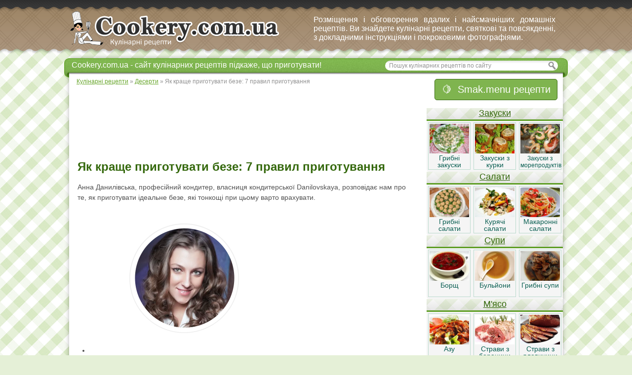

--- FILE ---
content_type: text/html; charset=utf-8
request_url: https://cookery.com.ua/deserty/10115-yak-krashhe-prigotuvati-beze-7-pravil-prigotuvannya.html
body_size: 11800
content:
<!DOCTYPE html>
<html>
<head>
<meta charset="utf-8">
<title>Як краще приготувати безе: 7 правил приготування - кулінарний покроковий рецепт з фото на Cookery.com.ua</title>
<meta name="description" content="У безе дві складові - білки і цукор. Але це не означає, що приготувати десерт просто. Існує чимало секретів, про які сьогодні піде мова.">
<meta name="keywords" content="Випікання, Солоденького, Випічка, Французька кухня, Секрети кулінарії, 45 хвилин, Прийшли гості, Кулінарні рецепти, Поради, Десерт">
<meta property="og:site_name" content="Кулінарія - кулінарні рецепти з фото та покроковим приготуванням">
<meta property="og:type" content="article">
<meta property="og:title" content="Як краще приготувати безе: 7 правил приготування">
<meta property="og:url" content="https://cookery.com.ua/deserty/10115-yak-krashhe-prigotuvati-beze-7-pravil-prigotuvannya.html">
<meta property="og:image" content="https://cdn.cookery.com.ua/uploads/images/100/2381/23810.jpg">
<meta property="og:description" content="Як краще приготувати безе: 7 правил приготування Анна Данилівська, професійний кондитер, власниця кондитерської Danilovskaya, розповідає нам про те, як приготувати ідеальне безе, які тонкощі при цьому варто врахувати.Як багато солодких варіацій в одному слові &quot;безе&quot;, яке походить від">

<link rel="alternate" type="application/rss+xml" title="Кулінарія - кулінарні рецепти з фото та покроковим приготуванням" href="https://cookery.com.ua/rss.xml">
<link href="/engine/editor/css/default.css?v=db484" rel="stylesheet" type="text/css">
<script src="/engine/classes/js/jquery.js?v=db484"></script>
<script src="/engine/classes/js/jqueryui.js?v=db484" defer></script>
<script src="/engine/classes/js/dle_js.js?v=db484" defer></script>
<script src="/engine/classes/masha/masha.js?v=db484" defer></script>
<link rel="icon" href="/templates/Cooker/images/favicon.ico" type="image/x-icon"> 
<link rel="shortcut icon" href="/templates/Cooker/images/favicon.ico" type="image/x-icon">
<link media="screen" href="/templates/Cooker/css/engine.css" type="text/css" rel="stylesheet" />
<link media="screen" href="/templates/Cooker/css/style.css" type="text/css" rel="stylesheet" />


<!--admixer-long-page-load-off-->
<!--<script type='text/javascript'>
                (function() {
                var w = window,
                        d = document,
                        protocol =/https/i.test(w.location.protocol) ? 'https:' : 'http:',
                        aml = typeof admixerML !== 'undefined' ? admixerML : { };
                aml.fn = aml.fn || [];
                aml.invPath = aml.invPath || (protocol + '//inv-nets.admixer.net/');
                aml.cdnPath = aml.cdnPath || (protocol + '//cdn.admixer.net/');
                if (!w.admixerML)
                {
                    var lodash = document.createElement('script');
                    lodash.id = 'amlScript';
                    lodash.async = true;
                    lodash.type = 'text/javascript';
                    lodash.src = aml.cdnPath + 'scripts3/loader2.js';
                    var node = d.getElementsByTagName('script')[0];
                    node.parentNode.insertBefore(lodash, node);
                    w.admixerML = aml;
                }
            })();
            </script>-->

<script async src="https://pagead2.googlesyndication.com/pagead/js/adsbygoogle.js?client=ca-pub-7720498011655521" crossorigin="anonymous"></script>
</head>

<body>
<script>
<!--
var dle_root       = '/';
var dle_admin      = '';
var dle_login_hash = 'f64197261f7626c23515488ec72ea1c88e7047f4';
var dle_group      = 5;
var dle_skin       = 'Cooker';
var dle_wysiwyg    = '1';
var quick_wysiwyg  = '1';
var dle_min_search = '4';
var dle_act_lang   = ["Да", "Нет", "Ввод", "Отмена", "Сохранить", "Удалить", "Загрузка. Пожалуйста, подождите..."];
var menu_short     = 'Быстрое редактирование';
var menu_full      = 'Полное редактирование';
var menu_profile   = 'Просмотр профиля';
var menu_send      = 'Отправить сообщение';
var menu_uedit     = 'Админцентр';
var dle_info       = 'Информация';
var dle_confirm    = 'Подтверждение';
var dle_prompt     = 'Ввод информации';
var dle_req_field  = 'Заполните все необходимые поля';
var dle_del_agree  = 'Вы действительно хотите удалить? Данное действие невозможно будет отменить';
var dle_spam_agree = 'Вы действительно хотите отметить пользователя как спамера? Это приведёт к удалению всех его комментариев';
var dle_c_title    = 'Отправка жалобы';
var dle_complaint  = 'Укажите текст Вашей жалобы для администрации:';
var dle_mail       = 'Ваш e-mail:';
var dle_big_text   = 'Выделен слишком большой участок текста.';
var dle_orfo_title = 'Укажите комментарий для администрации к найденной ошибке на странице:';
var dle_p_send     = 'Отправить';
var dle_p_send_ok  = 'Уведомление успешно отправлено';
var dle_save_ok    = 'Изменения успешно сохранены. Обновить страницу?';
var dle_reply_title= 'Ответ на комментарий';
var dle_tree_comm  = '0';
var dle_del_news   = 'Удалить статью';
var dle_sub_agree  = 'Вы действительно хотите подписаться на комментарии к данной публикации?';
var dle_captcha_type  = '1';
var DLEPlayerLang     = {prev: 'Предыдущий',next: 'Следующий',play: 'Воспроизвести',pause: 'Пауза',mute: 'Выключить звук', unmute: 'Включить звук', settings: 'Настройки', enterFullscreen: 'На полный экран', exitFullscreen: 'Выключить полноэкранный режим', speed: 'Скорость', normal: 'Обычная', quality: 'Качество', pip: 'Режим PiP'};
var allow_dle_delete_news   = false;

//-->
</script>
<script language="JavaScript">
<!--var N = 3;var ar_bn1 = Math.floor(Math.random()*N+1);-->

</script>


<div class="all">
<div id="container">
 <div class="topline">
  
  
 
 
 </div>
 
 <div id="header">
  <div class="logo">
   <a href="/" title="кулінарні рецепти"><img src="/templates/Cooker/images/logo.png" alt="кулінарні рецепти"></a>
  </div>
  
  <div class="block468">  <!-- Ниже вместо картинки вставить код баннера -->
  <!--noindex-->Розміщення і обговорення вдалих і найсмачніших домашніх рецептів. Ви знайдете кулінарні рецепти, святкові та повсякденні, з докладними інструкціями і покроковими фотографіями.<!--/noindex-->
  </div>
 </div>
   
 <div id="content">
 
 <div id="top">
 <div class="texttop">
<!--noindex--> Cookery.com.ua - сайт кулінарних рецептів підкаже, що приготувати!<!--/noindex-->
 </div>
 <div class="searchblock">
  <ul>
   <form method="post" action="/index.php?do=search">
   <input type="hidden" name="do" value="search" />
   <input type="hidden" name="subaction" value="search" />
     
   <li><input id="story" name="story" type="text" value="Пошук кулінарних рецептів по сайту" onfocus='if (this.value == "Пошук кулінарних рецептів по сайту") { this.value=""; }' onblur='if (this.value == "") { this.value="Пошук кулінарних рецептів по сайту"; }' class="searchform"></li>
   <li class="searchbt"><input title="Пошук" alt="Пошук" type="image" src="/templates/Cooker/images/spacer.gif" /></li>
   </form>
  </ul>
  </div>



 </div>  <!-- #top --> 
   <div class="speedbar"><span itemscope itemtype="https://schema.org/BreadcrumbList"><span itemprop="itemListElement" itemscope itemtype="https://schema.org/ListItem"><meta itemprop="position" content="1"><a href="https://cookery.com.ua/" itemprop="item"><span itemprop="name">Кулінарні рецепти</span></a></span> » <span itemprop="itemListElement" itemscope itemtype="https://schema.org/ListItem"><meta itemprop="position" content="2"><a href="https://cookery.com.ua/deserty" itemprop="item"><span itemprop="name">Десерти</span></a></span> » Як краще приготувати безе: 7 правил приготування</span></div>
   <div id='dle-content'>

<div class="story">
 <div class="full-story">
 <table border="0">
 <tr>
 <td valign="top" style="max-width: 695px !important;">
     <div id="newsfullstory">
     
 <div class="bannercatright1">

<script async src="//pagead2.googlesyndication.com/pagead/js/adsbygoogle.js"></script>
<!-- cookery.com.ua (728x90) -->
<ins class="adsbygoogle"
     style="display:inline-block;width:728px;height:90px"
     data-ad-client="ca-pub-7720498011655521"
     data-ad-slot="6430216496"></ins>
<script>
(adsbygoogle = window.adsbygoogle || []).push({});
</script>

</div>   
 
 <div class="clear"></div>    
     
       <h1>Як краще приготувати безе: 7 правил приготування</h1> <div><div><div><removeablenode size="4"><br></removeablenode></div><div><removeablenode size="4">Анна Данилівська, професійний кондитер, власниця кондитерської Danilovskaya, розповідає нам про те, як приготувати ідеальне безе, які тонкощі при цьому варто врахувати.</removeablenode></div><removeablenode></removeablenode></div><div><ul><li><div><img src="https://cdn.cookery.com.ua/uploads/images/100/2381/23810.jpg"></div></li></ul></div><div><div><removeablenode style="font-size: 16px;">Як багато солодких варіацій в одному слові "безе", яке походить від французького baiser - "поцілунок". Не дивно, що французи дали саме таку назву цьому повітряному тістечка з хрусткою скоринкою зовні і м'якою, тягнеться серединкою всередині.</removeablenode><br></div><div><removeablenode size="4"><removeablenode><br></removeablenode></removeablenode></div><div><removeablenode size="4"><removeablenode></removeablenode><removeablenode>На професійній мові цей десерт прийнято називати меренгами. </removeablenode>меренге всього дві складові - білки і цукор. Однак короткий список інгредієнтів не означає, що приготувати десерт досить просто. Існує чимало тонкощів і секретів, про які сьогодні піде мова.</removeablenode></div><div><removeablenode size="4"><br></removeablenode></div></div><div><ul><li><div><img src="https://cdn.cookery.com.ua/uploads/images/100/2381/23811.jpg"></div></li></ul></div><div><div><removeablenode size="4"><br></removeablenode></div><div><removeablenode size="4">Технологій приготування меренги три. Вони класифікуються за способом збивання: французька, швейцарська та італійська.<br></removeablenode></div><div><removeablenode size="4"> </removeablenode></div><div><removeablenode size="4">Французька меренга,
напевно, сама легка в приготуванні. Вона використовується як основа для 
подальшої випічки: для приготування бісквітного тіста,
коржів для повітряних тортів, як
добавка в крем. Спосіб приготування простий: охолоджені білки збиваються до міцної піни з дрібкою солі, потім потроху додається цукор або цукрова пудра і все збивається.</removeablenode></div><div><removeablenode size="4"><br></removeablenode></div><div><removeablenode size="4">Швейцарська меренга
готується на водяній бані шляхом нагрівання білка і цукру. Вона універсальна
– білки в такому випадку пастеризуються, і їх можна використовувати для начинки (наприклад,
для прошарку коржів), прикраси кондитерських виробів.</removeablenode></div><div><removeablenode size="4"><br></removeablenode></div><div><removeablenode size="4">Італійська меренга - найстабільніша і щільна. Часто
використовується для приготування мусів, також як вершкових кремів і
прикраси кондитерських виробів. У неї з легкістю можна додавати інші
компоненти, не побоюючись за щільність і форму меренги. Італійський спосіб приготування безе відрізняється від французького тим, що замість цукру у збиті білки вливається круто зварений цукровий сироп. Сироп вливається гарячим, тонкою цівкою, а збивання білків ні в якому разі не припиняється, до тих пір, поки вся маса не охолоне.</removeablenode></div><div><br></div></div><div><ul><li><div><img src="https://cdn.cookery.com.ua/uploads/images/100/2381/23812.jpg"></div></li></ul></div><div><br><div><b><removeablenode size="5">Для приготування меренги вам знадобляться:</removeablenode></b></div><div><b><removeablenode size="5"><br></removeablenode></b></div><div><br></div></div><ul><li><removeablenode>Білки</removeablenode><removeablenode>100 г </removeablenode></li><li><removeablenode>Дрібний цукор </removeablenode><removeablenode>150 г </removeablenode></li><li><removeablenode>Цукрова пудра</removeablenode><removeablenode>150 г</removeablenode></li></ul><div><div><b><removeablenode><br></removeablenode></b></div><div><b><removeablenode size="5">Секрети правильного безе</removeablenode></b></div><div><b><removeablenode><br></removeablenode></b></div><removeablenode size="5"><div><b>Правило 1: п</b><strong>осуда і
віночки повинні бути ідеально чистими</strong></div><div><strong><br></strong></div></removeablenode><div><removeablenode size="4">Жир і волога впливають на стабільність
меренги, а при її приготуванні головне - досягти цієї властивості. Саме тому важливо, щоб посуд, в якій ви будете готувати, була ідеально чистою і знежиреною, а також витертої насухо. Знежирити
посуд можна окропом або лимонним соком.</removeablenode></div><div><br></div></div><div><ul><li><div><img src="https://cdn.cookery.com.ua/uploads/images/100/2381/23813.jpg"></div></li></ul></div><div><div><b><br></b></div><div><b>Правило 2: б</b><strong>ялинки повинні
бути теплими</strong></div><div><strong><br></strong></div><div><removeablenode size="4">Ідеальна температура білків - 20-25
градусів. Дістаньте їх з холодильника заздалегідь або поставте відокремлений білок
посуд з теплою водою на 5-7 хвилин. </removeablenode></div><div><removeablenode size="4"><br></removeablenode></div><div><removeablenode size="4">Структура
теплого білка більше розтягується, він вбирає набагато більше повітря і стає
пишніше. Також теплий білок краще тримає форму, рельєф і не розтікається при випіканні. </removeablenode></div><div><removeablenode size="4"><br></removeablenode></div></div><div><ul><li><div><img src="https://cdn.cookery.com.ua/uploads/images/100/2381/23814.jpg"></div></li></ul></div><div><div><b><removeablenode size="5"><br></removeablenode></b></div><div><b><removeablenode size="5">Правило 3: бажано використовувати дрібний цукор або пудру</removeablenode></b></div><div><br></div><div><removeablenode size="4">
менше цукор, тим краще для меренги. Він швидше розчиняється. Більше
кількість крупинок покращує процес збивання білка. Великий же цукор
може хрумтіти на зубах, що не дуже приємно. </removeablenode></div><div><removeablenode size="4"><br></removeablenode></div><div><removeablenode size="4">Якщо використовувати тільки
цукрову пудру, то меренга вийде більш повітряної. Також можна використовувати пропорцію 1:1.</removeablenode></div><div><removeablenode size="4"><br></removeablenode></div></div><div><ul><li><div><img src="https://cdn.cookery.com.ua/uploads/images/100/2381/23815.jpg"></div></li></ul></div><div><div><b><br></b></div><div><b>Правило 4: н</b><strong>ачинать
збивати білки треба на мінімальній швидкості міксера</strong></div><div><br></div><div><removeablenode size="4">Це потрібно для того, щоб поступово розбити молекулярні зв'язки, а
саме вбити в білки якомога більше повітря. Після того як білки почнуть мутніти
і утворювати бульбашки і піну, можна збільшити швидкість. Зафіксуйте цю швидкість і не міняйте в подальшому.</removeablenode></div><div><removeablenode size="4"><br></removeablenode></div></div><div><ul><li><div><img src="https://cdn.cookery.com.ua/uploads/images/100/2381/23816.jpg"></div></li></ul></div><div><div><b><br></b></div><div><b>Правило 5: додавати</b><strong> цукор
потрібно повільно і маленькими порціями</strong></div><div><div><b><removeablenode><br></removeablenode></b></div><div><removeablenode size="4"> Тут головне - запастися терпінням. Якщо цукор всипати занадто швидко і
не вимішувати, як слід, меренги після випічки можуть впасти. Тому додавайте цукор або пудру чайною ложкою, безперервно збиваючи. </removeablenode></div></div><div><removeablenode size="4"><br></removeablenode></div></div><div><ul><li><div><img src="https://cdn.cookery.com.ua/uploads/images/100/2381/23817.jpg"></div></li></ul></div><div><div><removeablenode size="5"><b><br></b></removeablenode></div><div><removeablenode size="5"><b>Правило 6: д</b><strong>ля сухий
стійкої меренги білки необхідно збивати до жорстких піків"</strong></removeablenode></div><div><div><b><br></b></div><div><removeablenode size="4">"Жорсткі піки" - це коли при піднятті віночка міксера білки стоять твердо і
впевнено, утворюючи так званий дзьоб, який не згинається. Також у чаші
буде добре видно реверс від віночка. З такої меренги печеться хрустке безе. </removeablenode></div><div><removeablenode size="4"><br></removeablenode></div><div><removeablenode size="4">
приготування бісквітів необхідна м'яка меренга, коли порушене віночок не утворює
на поверхні гострих піків, лише невелике піднесення, яке поступово
опадає.</removeablenode></div></div><div><removeablenode size="4"><br></removeablenode></div></div><div><ul><li><div><img src="https://cdn.cookery.com.ua/uploads/images/100/2381/23818.jpg"></div></li></ul></div><div><div><removeablenode size="5"><b><br></b></removeablenode></div><removeablenode size="5"><div><b>Правило 7: при випіканні меренги потрібен індивідуальний підхід і хороше знання вашої духовки</b></div><div><strong><br></strong></div></removeablenode><div><removeablenode size="4">Час випічки і температурний режим – самий
поширений питання, на яке неможливо дати точну відповідь. Потрібно лише
терпіння і бажання експериментувати, адже у кожної духовки є свої нюанси.
Тут потрібне розуміння, якого результату ви хочете досягти при приготуванні
безе. Зберегти білосніжний колір і форму або ж отримати припечену повітряну
меренгу, але втратити при цьому її білизну? </removeablenode></div><div><removeablenode style="font-size: 16px;"><br></removeablenode></div><div><removeablenode style="font-size: 16px;">Не
забувайте, що розмір меренги також впливає на час її приготування.
Перевіряти текстуру меренги варто лише тоді, коли вона повністю охолола. Тепла
меренга може бути неповноцінній або злегка в'язкої в середині. </removeablenode></div><div><removeablenode style="font-size: 16px;"><br></removeablenode></div><div><removeablenode style="font-size: 16px;">Після того як
меренги выпекутся, обов'язково залиште їх підсушитися на годину-дві в духовці, їм
необхідно висохнути. </removeablenode></div><div><removeablenode style="font-size: 16px;"><br></removeablenode></div><div><removeablenode style="font-size: 16px;">І запам'ятайте: чим вище співвідношення білка і цукру, тим щільніше
вийде меренга і тим нижчою повинна бути температура випічки.</removeablenode><br></div><div><removeablenode style="font-size: 16px;"><br></removeablenode></div></div><div><ul><li><div><img src="https://cdn.cookery.com.ua/uploads/images/100/2381/23819.jpg"></div></li></ul></div></div> 

<div class="clear"></div>

<div class="google-336v1">

<script async src="//pagead2.googlesyndication.com/pagead/js/adsbygoogle.js"></script>
<!-- cookery.com.ua(336x280) -->
<ins class="adsbygoogle"
     style="display:inline-block;width:336px;height:280px"
     data-ad-client="ca-pub-7720498011655521"
     data-ad-slot="6151014896"></ins>
<script>
(adsbygoogle = window.adsbygoogle || []).push({});
</script>

</div>

       
        <div class="related-block">
 <div class="related-title">Читайте також:</div>
 <div class="related">
<a href="https://cookery.com.ua/deserty/9586-desert-z-poluniceyu-granatom-i-beze.html" title="Десерт з полуницею, гранатом і безе">
<img src="/templates/Cooker/images/spacer.gif" style="background:url(https://cdn.cookery.com.ua/uploads/images/sImg/1541.jpg ) no-repeat; background-size: cover;-webkit-background-size:cover; -o-background-size:cover; -moz-background-size: cover;filter: progid:DXImageTransform.Microsoft.AlphaImageLoader(src='https://cdn.cookery.com.ua/uploads/images/sImg/1541.jpg', sizingMethod='scale');-ms-filter: "progid:DXImageTransform.Microsoft.AlphaImageLoader(src='https://cdn.cookery.com.ua/uploads/images/sImg/1541.jpg', sizingMethod='scale')";">
<div class="rltd">Десерт з полуницею, гранатом і безе</div>
</a>

</div>

<div class="related">
<a href="https://cookery.com.ua/deserty/10050-domashni-merengi.html" title="Домашні меренги">
<img src="/templates/Cooker/images/spacer.gif" style="background:url(https://cdn.cookery.com.ua/uploads/images/sImg/2261.jpg ) no-repeat; background-size: cover;-webkit-background-size:cover; -o-background-size:cover; -moz-background-size: cover;filter: progid:DXImageTransform.Microsoft.AlphaImageLoader(src='https://cdn.cookery.com.ua/uploads/images/sImg/2261.jpg', sizingMethod='scale');-ms-filter: "progid:DXImageTransform.Microsoft.AlphaImageLoader(src='https://cdn.cookery.com.ua/uploads/images/sImg/2261.jpg', sizingMethod='scale')";">
<div class="rltd">Домашні меренги</div>
</a>

</div>

<div class="related">
<a href="https://cookery.com.ua/kulinarni-vidpovidi/7011-yak-prigotuvati-tistechko-beze-gorixovij-syurpriz.html" title="Як приготувати тістечко безе &quot;Горіховий сюрприз&quot;?">
<img src="/templates/Cooker/images/spacer.gif" style="background:url(https://cdn.cookery.com.ua/imguploads/1268266519_283d9baa0828.jpg ) no-repeat; background-size: cover;-webkit-background-size:cover; -o-background-size:cover; -moz-background-size: cover;filter: progid:DXImageTransform.Microsoft.AlphaImageLoader(src='https://cdn.cookery.com.ua/imguploads/1268266519_283d9baa0828.jpg', sizingMethod='scale');-ms-filter: "progid:DXImageTransform.Microsoft.AlphaImageLoader(src='https://cdn.cookery.com.ua/imguploads/1268266519_283d9baa0828.jpg', sizingMethod='scale')";">
<div class="rltd">Як приготувати тістечко безе &quot;Горіховий сюрприз&quot;?</div>
</a>

</div>

<div class="related">
<a href="https://cookery.com.ua/kulinarni-vidpovidi/4537-yak-gotuyetsya-klasichne-francuzke-beze.html" title="Як готується класичне французьке безе?">
<img src="/templates/Cooker/images/spacer.gif" style="background:url(https://cdn.cookery.com.ua/imguploads/1391701185_beze.jpg ) no-repeat; background-size: cover;-webkit-background-size:cover; -o-background-size:cover; -moz-background-size: cover;filter: progid:DXImageTransform.Microsoft.AlphaImageLoader(src='https://cdn.cookery.com.ua/imguploads/1391701185_beze.jpg', sizingMethod='scale');-ms-filter: "progid:DXImageTransform.Microsoft.AlphaImageLoader(src='https://cdn.cookery.com.ua/imguploads/1391701185_beze.jpg', sizingMethod='scale')";">
<div class="rltd">Як готується класичне французьке безе?</div>
</a>

</div>

<div class="related">
<a href="https://cookery.com.ua/deserty/beze-i-zefiri/2366-beze-z-kavovoyu-nachinkoyu.html" title="Безе з кавовою начинкою">
<img src="/templates/Cooker/images/spacer.gif" style="background:url(https://cdn.cookery.com.ua/uploads/images/topic/2012/01/14/dce11bedf6_340crop.jpg ) no-repeat; background-size: cover;-webkit-background-size:cover; -o-background-size:cover; -moz-background-size: cover;filter: progid:DXImageTransform.Microsoft.AlphaImageLoader(src='https://cdn.cookery.com.ua/uploads/images/topic/2012/01/14/dce11bedf6_340crop.jpg', sizingMethod='scale');-ms-filter: "progid:DXImageTransform.Microsoft.AlphaImageLoader(src='https://cdn.cookery.com.ua/uploads/images/topic/2012/01/14/dce11bedf6_340crop.jpg', sizingMethod='scale')";">
<div class="rltd">Безе з кавовою начинкою</div>
</a>

</div>

<div class="related">
<a href="https://cookery.com.ua/kulinarni-vidpovidi/7270-yak-prigotuvati-frukti-v-karameli-i-beze.html" title="Як приготувати фрукти в карамелі і безе?">
<img src="/templates/Cooker/images/spacer.gif" style="background:url(https://cdn.cookery.com.ua/imguploads/1261564858_frukty-v-karameli-i-beze..jpg ) no-repeat; background-size: cover;-webkit-background-size:cover; -o-background-size:cover; -moz-background-size: cover;filter: progid:DXImageTransform.Microsoft.AlphaImageLoader(src='https://cdn.cookery.com.ua/imguploads/1261564858_frukty-v-karameli-i-beze..jpg', sizingMethod='scale');-ms-filter: "progid:DXImageTransform.Microsoft.AlphaImageLoader(src='https://cdn.cookery.com.ua/imguploads/1261564858_frukty-v-karameli-i-beze..jpg', sizingMethod='scale')";">
<div class="rltd">Як приготувати фрукти в карамелі і безе?</div>
</a>

</div>

<div class="related">
<a href="https://cookery.com.ua/deserty/9656-italijska-merenga.html" title="Італійська меренга">
<img src="/templates/Cooker/images/spacer.gif" style="background:url(https://cdn.cookery.com.ua/uploads/images/sImg/1639.jpg ) no-repeat; background-size: cover;-webkit-background-size:cover; -o-background-size:cover; -moz-background-size: cover;filter: progid:DXImageTransform.Microsoft.AlphaImageLoader(src='https://cdn.cookery.com.ua/uploads/images/sImg/1639.jpg', sizingMethod='scale');-ms-filter: "progid:DXImageTransform.Microsoft.AlphaImageLoader(src='https://cdn.cookery.com.ua/uploads/images/sImg/1639.jpg', sizingMethod='scale')";">
<div class="rltd">Італійська меренга</div>
</a>

</div>

<div class="related">
<a href="https://cookery.com.ua/zakuski/9244-pirig-z-solodkoї-kartopli-z-merengami.html" title="Пиріг з солодкої картоплі з меренгами">
<img src="/templates/Cooker/images/spacer.gif" style="background:url(https://cdn.cookery.com.ua/uploads/images/sImg/984.jpg ) no-repeat; background-size: cover;-webkit-background-size:cover; -o-background-size:cover; -moz-background-size: cover;filter: progid:DXImageTransform.Microsoft.AlphaImageLoader(src='https://cdn.cookery.com.ua/uploads/images/sImg/984.jpg', sizingMethod='scale');-ms-filter: "progid:DXImageTransform.Microsoft.AlphaImageLoader(src='https://cdn.cookery.com.ua/uploads/images/sImg/984.jpg', sizingMethod='scale')";">
<div class="rltd">Пиріг з солодкої картоплі з меренгами</div>
</a>

</div>


 </div>

 <div class="vkmain">
<!-- Put this div tag to the place, where the Comments block will be -->
<div id="vk_comments"></div>
</div> 
 
     </div>
     </td>
     <td valign="top">

 

     
	<!--admixer_off-->
    
     <div id="meftmenufullstory">

   <div class="add_recept_cat"><a target="_blank" title="Стрічка рецептів від користувачів, шарінг рецептів, скарбничка рецептів" href="https://smak.menu">🍋 &nbsp;Smak.menu рецепти</a></div>
    <div class="clear"></div>
   <div class="vblock1">
    <div class="vheader1"><a href="/zakuski" title="Закуски">Закуски</a></div>
  <ul><li class="catdiv"><a href="/zakuski/gribni-zakuski" title="Грибні закуски"><img src="/imgcategory/gribni-zakuski.jpg" title="Грибні закуски" alt="Грибні закуски" class="iconcat"></a><a href="/zakuski/gribni-zakuski" title="Грибні закуски">Грибні закуски</a></li><li class="catdiv"><a href="/zakuski/zakuski-z-kurki" title="Закуски з курки"><img src="/imgcategory/zakuski-z-kurki.jpg" title="Закуски з курки" alt="Закуски з курки" class="iconcat"></a><a href="/zakuski/zakuski-z-kurki" title="Закуски з курки">Закуски з курки</a></li><li class="catdiv"><a href="/zakuski/zakuski-z-moreproduktiv" title="Закуски з морепродуктів"><img src="/imgcategory/zakuski-z-moreproduktiv.jpg" title="Закуски з морепродуктів" alt="Закуски з морепродуктів" class="iconcat"></a><a href="/zakuski/zakuski-z-moreproduktiv" title="Закуски з морепродуктів" class="longmenutext">Закуски з морепродуктів</a></li></ul>
    <div class="clear"></div>
   </div>
   
   
  <div class="vblock1">
    <div class="vheader1"><a href="/salati" title="Салати">Салати</a></div>
   <ul><li class="catdiv"><a href="/salati/gribni-salati" title="Грибні салати"><img src="/imgcategory/gribni-salati.jpg" title="Грибні салати" alt="Грибні салати" class="iconcat"></a><a href="/salati/gribni-salati" title="Грибні салати">Грибні салати</a></li><li class="catdiv"><a href="/salati/kuryachi-salati" title="Курячі салати"><img src="/imgcategory/kuryachi-salati.jpg" title="Курячі салати" alt="Курячі салати" class="iconcat"></a><a href="/salati/kuryachi-salati" title="Курячі салати">Курячі салати</a></li><li class="catdiv"><a href="/salati/makaronni-salati" title="Макаронні салати"><img src="/imgcategory/makaronni-salati.jpg" title="Макаронні салати" alt="Макаронні салати" class="iconcat"></a><a href="/salati/makaronni-salati" title="Макаронні салати">Макаронні салати</a></li></ul>
   
   <div class="clear"></div>
   </div>
   
   
   <div class="vblock1">
    <div class="vheader1"><a href="/supi" title="Супи">Супи</a></div>
    <ul>
   <ul> <li class="catdiv"><a href="/supi/borshh" title="Борщ"><img src="/imgcategory/borshh.jpg" title="Борщ" alt="Борщ" class="iconcat"></a><a href="/supi/borshh" title="Борщ">Борщ</a></li><li class="catdiv"><a href="/supi/buljoni" title="Бульйони"><img src="/imgcategory/buljoni.jpg" title="Бульйони" alt="Бульйони" class="iconcat"></a><a href="/supi/buljoni" title="Бульйони">Бульйони</a></li><li class="catdiv"><a href="/supi/gribni-supi" title="Грибні супи"><img src="/imgcategory/gribni-supi.jpg" title="Грибні супи" alt="Грибні супи" class="iconcat"></a><a href="/supi/gribni-supi" title="Грибні супи">Грибні супи</a></li>
    </ul>
    <div class="clear"></div>
   </div>

<div class="vblock1">
    <div class="vheader1"><a href="/mjaso" title="М'ясо">М'ясо</a></div>
    <ul>
<li class="catdiv"><a href="/mjaso/azu" title="Азу"><img src="/imgcategory/azu.jpg" title="Азу" alt="Азу" class="iconcat"></a><a href="/mjaso/azu" title="Азу">Азу</a></li><li class="catdiv"><a href="/mjaso/stravi-z-baranini" title="Страви з баранини"><img src="/imgcategory/stravi-z-baranini.jpg" title="Страви з баранини" alt="Страви з баранини" class="iconcat"></a><a href="/mjaso/stravi-z-baranini" title="Страви з баранини">Страви з баранини</a></li><li class="catdiv"><a href="/mjaso/stravi-z-yalovichini" title="Страви з яловичини"><img src="/imgcategory/stravi-z-yalovichini.jpg" title="Страви з яловичини" alt="Страви з яловичини" class="iconcat"></a><a href="/mjaso/stravi-z-yalovichini" title="Страви з яловичини">Страви з яловичини</a></li>
    </ul>
    <div class="clear"></div>
</div> 


<div class="vblock1">
    <div class="vheader1"><a href="/pticja" title="Птиця">Птиця</a></div>
    <ul>  
    
<li class="catdiv"><a href="/pticja/stravi-z-guski" title="Страви з гуски"><img src="/imgcategory/stravi-z-guski.jpg" title="Страви з гуски" alt="Страви з гуски" class="iconcat"></a><a href="/pticja/stravi-z-guski" title="Страви з гуски">Страви з гуски</a></li><li class="catdiv"><a href="/pticja/stravi-z-indichki" title="Страви з індички"><img src="/imgcategory/stravi-z-indichki.jpg" title="Страви з індички" alt="Страви з індички" class="iconcat"></a><a href="/pticja/stravi-z-indichki" title="Страви з індички">Страви з індички</a></li><li class="catdiv"><a href="/pticja/stravi-z-kurki" title="Страви з курки"><img src="/imgcategory/stravi-z-kurki.jpg" title="Страви з курки" alt="Страви з курки" class="iconcat"></a><a href="/pticja/stravi-z-kurki" title="Страви з курки">Страви з курки</a></li>

    </ul>
    <div class="clear"></div>
</div>    

<div class="vblock1">
    <div class="vheader1"><a href="/riba" title="Риба">Риба</a></div>
    <ul>
    
<li class="catdiv"><a href="/riba/stravi-z-anchousa" title="Страви з анчоуса"><img src="/imgcategory/stravi-z-anchousa.jpg" title="Страви з анчоуса" alt="Страви з анчоуса" class="iconcat"></a><a href="/riba/stravi-z-anchousa" title="Страви з анчоуса">Страви з анчоуса</a></li><li class="catdiv"><a href="/riba/stravi-z-gorbushi" title="Страви з горбуші"><img src="/imgcategory/stravi-z-gorbushi.jpg" title="Страви з горбуші" alt="Страви з горбуші" class="iconcat"></a><a href="/riba/stravi-z-gorbushi" title="Страви з горбуші">Страви з горбуші</a></li><li class="catdiv"><a href="/riba/stravi-z-doradi" title="Страви з доради"><img src="/imgcategory/stravi-z-doradi.jpg" title="Страви з доради" alt="Страви з доради" class="iconcat"></a><a href="/riba/stravi-z-doradi" title="Страви з доради">Страви з доради</a></li>

    </ul>
    <div class="clear"></div>
</div>

<div class="vblock1">
    <div class="vheader1"><a href="/moreprodukti" title="Морепродукти">Морепродукти</a></div>
    <ul>
    
<li class="catdiv"><a href="/moreprodukti/stravi-z-kalmariv" title="Страви з кальмарів"><img src="/imgcategory/stravi-z-kalmariv.jpg" title="Страви з кальмарів" alt="Страви з кальмарів" class="iconcat"></a><a href="/moreprodukti/stravi-z-kalmariv" title="Страви з кальмарів">Страви з кальмарів</a></li><li class="catdiv"><a href="/moreprodukti/stravi-z-krevetok" title="Страви з креветок"><img src="/imgcategory/stravi-z-krevetok.jpg" title="Страви з креветок" alt="Страви з креветок" class="iconcat"></a><a href="/moreprodukti/stravi-z-krevetok" title="Страви з креветок">Страви з креветок</a></li><li class="catdiv"><a href="/moreprodukti/stravi-z-midij" title="Страви з мідій"><img src="/imgcategory/stravi-z-midij.jpg" title="Страви з мідій" alt="Страви з мідій" class="iconcat"></a><a href="/moreprodukti/stravi-z-midij" title="Страви з мідій">Страви з мідій</a></li> 
      
    </ul>
    <div class="clear"></div>
</div>


<div class="vblock1">
    <div class="vheader1"><a href="/ovochi" title="Овочі">Овочі</a></div>
    <ul>

<li class="catdiv"><a href="/ovochi/stravi-z-artishokiv" title="Страви з артишоків"><img src="/imgcategory/stravi-z-artishokiv.jpg" title="Страви з артишоків" alt="Страви з артишоків" class="iconcat"></a><a href="/ovochi/stravi-z-artishokiv" title="Страви з артишоків">Страви з артишоків</a></li><li class="catdiv"><a href="/ovochi/stravi-z-baklazhaniv" title="Страви з баклажанів"><img src="/imgcategory/stravi-z-baklazhaniv.jpg" title="Страви з баклажанів" alt="Страви з баклажанів" class="iconcat"></a><a href="/ovochi/stravi-z-baklazhaniv" title="Страви з баклажанів">Страви з баклажанів</a></li><li class="catdiv"><a href="/ovochi/stravi-z-kabachkiv" title="Страви з кабачків"><img src="/imgcategory/stravi-z-kabachkiv.jpg" title="Страви з кабачків" alt="Страви з кабачків" class="iconcat"></a><a href="/ovochi/stravi-z-kabachkiv" title="Страви з кабачків">Страви з кабачків</a></li>

    </ul>
    <div class="clear"></div>
</div>

<div class="vblock1">
    <div class="vheader1"><a href="/garniri" title="Гарніри">Гарніри</a></div>
    <ul>

<li class="catdiv"><a href="/garniri/garniri-z-baklazhaniv" title="Гарніри з баклажанів"><img src="/imgcategory/garniri-z-baklazhaniv.jpg" title="Гарніри з баклажанів" alt="Гарніри з баклажанів" class="iconcat"></a><a href="/garniri/garniri-z-baklazhaniv" title="Гарніри з баклажанів">Гарніри з баклажанів</a></li><li class="catdiv"><a href="/garniri/garniri-z-gribiv" title="Гарніри з грибів"><img src="/imgcategory/garniri-z-gribiv.jpg" title="Гарніри з грибів" alt="Гарніри з грибів" class="iconcat"></a><a href="/garniri/garniri-z-gribiv" title="Гарніри з грибів">Гарніри з грибів</a></li><li class="catdiv"><a href="/garniri/garniri-z-kapusti" title="Гарніри з капусти"><img src="/imgcategory/garniri-z-kapusti.jpg" title="Гарніри з капусти" alt="Гарніри з капусти" class="iconcat"></a><a href="/garniri/garniri-z-kapusti" title="Гарніри з капусти">Гарніри з капусти</a></li>

    </ul>
    <div class="clear"></div>
</div>

<div class="vblock1">
    <div class="vheader1"><a href="/sousi" title="Соуси">Соуси</a></div>
    <ul>
    
<li class="catdiv"><a href="/sousi/adzhika" title="Аджика"><img src="/imgcategory/adzhika.jpg" title="Аджика" alt="Аджика" class="iconcat"></a><a href="/sousi/adzhika" title="Аджика">Аджика</a></li><li class="catdiv"><a href="/sousi/girchicya" title="Гірчиця"><img src="/imgcategory/girchicya.jpg" title="Гірчиця" alt="Гірчиця" class="iconcat"></a><a href="/sousi/girchicya" title="Гірчиця">Гірчиця</a></li><li class="catdiv"><a href="/sousi/ketchup" title="Кетчуп"><img src="/imgcategory/ketchup.jpg" title="Кетчуп" alt="Кетчуп" class="iconcat"></a><a href="/sousi/ketchup" title="Кетчуп">Кетчуп</a></li>
    
    </ul>
    <div class="clear"></div>
</div>    


<div class="vblock1">
    <div class="vheader1"><a href="/deserty" title="Десерти">Десерти</a></div>
    <ul>

<li class="catdiv"><a href="/deserty/beze-i-zefiri" title="Безе і зефіри"><img src="/imgcategory/beze-i-zefiri.jpg" title="Безе і зефіри" alt="Безе і зефіри" class="iconcat"></a><a href="/deserty/beze-i-zefiri" title="Безе і зефіри">Безе і зефіри</a></li><li class="catdiv"><a href="/deserty/zhele" title="Желе"><img src="/imgcategory/zhele.jpg" title="Желе" alt="Желе" class="iconcat"></a><a href="/deserty/zhele" title="Желе">Желе</a></li><li class="catdiv"><a href="/deserty/cukerki" title="Цукерки"><img src="/imgcategory/cukerki.jpg" title="Цукерки" alt="Цукерки" class="iconcat"></a><a href="/deserty/cukerki" title="Цукерки">Цукерки</a></li>

    </ul>
    <div class="clear"></div>
</div> 
      
<div class="vblock1">
    <div class="vheader1"><a href="/vipichka" title="Випічка">Випічка</a></div>
    <ul>      

<li class="catdiv"><a href="/vipichka/mlinci" title="Млинці"><img src="/imgcategory/mlinci.jpg" title="Млинці" alt="Млинці" class="iconcat"></a><a href="/vipichka/mlinci" title="Млинці">Млинці</a></li><li class="catdiv"><a href="/vipichka/bulochki" title="Булочки"><img src="/imgcategory/bulochki.jpg" title="Булочки" alt="Булочки" class="iconcat"></a><a href="/vipichka/bulochki" title="Булочки">Булочки</a></li><li class="catdiv"><a href="/vipichka/zapikanki" title="Запіканки"><img src="/imgcategory/zapikanki.jpg" title="Запіканки" alt="Запіканки" class="iconcat"></a><a href="/vipichka/zapikanki" title="Запіканки">Запіканки</a></li>



    </ul>
    <div class="clear"></div>
</div>       



<div class="vblock1">
    <div class="vheader1"><a href="/napoj" title="Напої">Напої</a></div>
    <ul>
    
<li class="catdiv"><a href="/napoj/alkogolni-koktejli" title="Алкогольні коктейлі"><img src="/imgcategory/alkogolni-koktejli.jpg" title="Алкогольні коктейлі" alt="Алкогольні коктейлі" class="iconcat"></a><a href="/napoj/alkogolni-koktejli" title="Алкогольні коктейлі">Алкогольні коктейлі</a></li><li class="catdiv"><a href="/napoj/bezalkogolni-koktejli" title="Безалкогольні коктейлі"><img src="/imgcategory/bezalkogolni-koktejli.jpg" title="Безалкогольні коктейлі" alt="Безалкогольні коктейлі" class="iconcat"></a><a href="/napoj/bezalkogolni-koktejli" title="Безалкогольні коктейлі">Безалкогольні коктейлі</a></li><li class="catdiv"><a href="/napoj/domashnye-vino" title="Домашнє вино"><img src="/imgcategory/domashnye-vino.jpg" title="Домашнє вино" alt="Домашнє вино" class="iconcat"></a><a href="/napoj/domashnye-vino" title="Домашнє вино">Домашнє вино</a></li>
    </ul>
    <div class="clear"></div>
</div>

<div class="vblock1">
    <div class="vheader1"><a href="/zagotovki" title="Заготовки">Заготовки</a></div>
    <ul>
    
<li class="catdiv"><a href="/zagotovki/varennya" title="Варення"><img src="/imgcategory/varennya.jpg" title="Варення" alt="Варення" class="iconcat"></a><a href="/zagotovki/varennya" title="Варення">Варення</a></li><li class="catdiv"><a href="/zagotovki/domashnij-sir" title="Домашній сир"><img src="/imgcategory/domashnij-sir.jpg" title="Домашній сир" alt="Домашній сир" class="iconcat"></a><a href="/zagotovki/domashnij-sir" title="Домашній сир">Домашній сир</a></li><li class="catdiv"><a href="/zagotovki/zagotivlya-baklazhaniv" title="Заготівля баклажанів"><img src="/imgcategory/zagotivlya-baklazhaniv.jpg" title="Заготівля баклажанів" alt="Заготівля баклажанів" class="iconcat"></a><a href="/zagotovki/zagotivlya-baklazhaniv" title="Заготівля баклажанів">Заготівля баклажанів</a></li>

    </ul>
    <div class="clear"></div>
</div>

<div class="vblock1">
    <div class="vheader1"><a href="/inshi-recepti-strav-ta-bljud" title="Інші рецепти страв та блюд">Інші рецепти страв та блюд</a></div>
    <ul>
    
<li class="catdiv"><a href="/inshi-recepti-strav-ta-bljud/vareniki" title="Вареники"><img src="/imgcategory/vareniki.jpg" title="Вареники" alt="Вареники" class="iconcat"></a><a href="/inshi-recepti-strav-ta-bljud/vareniki" title="Вареники">Вареники</a></li><li class="catdiv"><a href="/inshi-recepti-strav-ta-bljud/deruni" title="Деруни"><img src="/imgcategory/deruni.jpg" title="Деруни" alt="Деруни" class="iconcat"></a><a href="/inshi-recepti-strav-ta-bljud/deruni" title="Деруни">Деруни</a></li><li class="catdiv"><a href="/inshi-recepti-strav-ta-bljud/kashi" title="Каші"><img src="/imgcategory/kashi.jpg" title="Каші" alt="Каші" class="iconcat"></a><a href="/inshi-recepti-strav-ta-bljud/kashi" title="Каші">Каші</a></li>

<li class="catdiv"><a href="/pershi-stravi" title="Перші страви"><img src="/imgcategory/pershi-stravi.jpg" title="Перші страви" alt="Перші страви" class="iconcat"></a><a href="/pershi-stravi" title="Перші страви">Перші страви</a></li>

<li class="catdiv"><a href="/drugi-staravi" title="Другі страви"><img src="/imgcategory/drugi-staravi.jpg" title="Другі страви" alt="Другі страви" class="iconcat"></a><a href="/drugi-staravi" title="Другі страви">Другі страви</a></li>

<li class="catdiv"><a href="/vegetarianski-stravi" title="Вегетаріанські страви"><img src="/imgcategory/vegetarianski-stravi.jpg" title="Вегетаріанські страви" alt="Вегетаріанські страви" class="iconcat"></a><a href="/vegetarianski-stravi" title="Вегетаріанські страви" style="font-size: 12px !important;">Вегетаріанські страви</a></li>

    </ul>
    <div class="clear"></div>
</div>
        
        
        
<div class="vblock1">
<ul>
  <li class="catdiv4"><a href="/kulinarni-vidpovidi" title="Кулінарні відповіді"><img src="/imgcategory/kulinarni-vidpovidi.jpg" title="Кулінарні відповіді" alt="Кулінарні відповіді" class="iconcat4" style="width: 123px;"></a><a href="/kulinarni-vidpovidi" title="Кулінарні відповіді">Кулінарні відповіді</a></li>
  
  
  <li class="catdiv4"><a href="/cikavi-ta-korisni-statti" title="Корисні поради"><img src="/imgcategory/cikavi-ta-korisni-statti.jpg" title="Корисні поради" alt="Корисні поради" class="iconcat4" style="width: 92px; height: 92px;"></a><a href="/cikavi-ta-korisni-statti" title="Корисні поради">Корисні поради</a></li>
  
   
  <li class="catdiv4" style="padding-bottom: 20px; margin-left: 65px;"><a href="/recepti-v-multivarci" title="Рецепти в мультиварці"><img src="/imgcategory/recepti-v-multivarci.png" title="Рецепти в мультиварці" alt="Рецепти в мультиварці" class="iconcat4" style="width: 92px; height: 92px;"></a><a href="/recepti-v-multivarci" title="Рецепти в мультиварці">Рецепти в мультиварці</a></li>
   </ul>
</div>  
<div class="clear"></div>
<div class="add_recept_cat"><a href="https://cookery.com.ua/video-recepti">🎬 &nbsp;Відео рецепти</a></div>
  

     </div>
     <div class="clear"></div>
<!--<script type='text/javascript'>
admixerML.fn.push(function() {
admixerML.defineSlot({z: 'e2e94daa-3c0a-4fa0-af5d-8e2f68d1f632', ph: 'admixer_e2e94daa3c0a4fa0af5d8e2f68d1f632_zone_6425_sect_1533_site_1465', i: 'inv-nets', s:'db5e7f95-31e1-4cad-b820-f82bc8b9f44e'});
admixerML.singleRequest();
});
</script>-->
<!--<div id='admixer_e2e94daa3c0a4fa0af5d8e2f68d1f632_zone_6425_sect_1533_site_1465'></div>-->
<!--<script type='text/javascript'>
    admixerML.fn.push(function() {
admixerML.display('admixer_e2e94daa3c0a4fa0af5d8e2f68d1f632_zone_6425_sect_1533_site_1465');
});
</script>-->	 

</td>
</tr>
</table>


</div>
  

   
 
     
  

<div class="clear"></div>


<!--<div class="shareAdd"></div>-->


  
  <div class="clear"></div>
 
  <div class="footer"><!-- footer -->
   <div class="slogo"><img src="/templates/Cooker/images/logo.png" alt=""></div>
   <div class="sub-footer">
    Copyrights © 2014-2021.<br />
    "Cookery.com.ua" Кулінарні рецепти 
    <a href="/pravovlasnikam.html">Правовласникам</a>
   </div>
   
   <div class="clear"></div>
  </div><!-- end footer -->
 </div>  <!-- #content -->
</div> <!-- #container -->
</div> <!-- all -->

<!-- <script async src="//pagead2.googlesyndication.com/pagead/js/adsbygoogle.js"></script> -->


<!-- Global site tag (gtag.js) - Google Analytics -->
<script async src="https://www.googletagmanager.com/gtag/js?id=UA-51121519-1"></script>
<script>
  window.dataLayer = window.dataLayer || [];
  function gtag(){dataLayer.push(arguments);}
  gtag('js', new Date());

  gtag('config', 'UA-51121519-1');
</script>
<!-- /Global site tag (gtag.js) - Google Analytics -->


<script defer src="https://static.cloudflareinsights.com/beacon.min.js/vcd15cbe7772f49c399c6a5babf22c1241717689176015" integrity="sha512-ZpsOmlRQV6y907TI0dKBHq9Md29nnaEIPlkf84rnaERnq6zvWvPUqr2ft8M1aS28oN72PdrCzSjY4U6VaAw1EQ==" data-cf-beacon='{"version":"2024.11.0","token":"439fe78601434432a16d58fe4d14237d","r":1,"server_timing":{"name":{"cfCacheStatus":true,"cfEdge":true,"cfExtPri":true,"cfL4":true,"cfOrigin":true,"cfSpeedBrain":true},"location_startswith":null}}' crossorigin="anonymous"></script>
</body>

</html>

--- FILE ---
content_type: text/html; charset=utf-8
request_url: https://www.google.com/recaptcha/api2/aframe
body_size: 269
content:
<!DOCTYPE HTML><html><head><meta http-equiv="content-type" content="text/html; charset=UTF-8"></head><body><script nonce="UUGJb8vuLk9Ht1iXZEbxkA">/** Anti-fraud and anti-abuse applications only. See google.com/recaptcha */ try{var clients={'sodar':'https://pagead2.googlesyndication.com/pagead/sodar?'};window.addEventListener("message",function(a){try{if(a.source===window.parent){var b=JSON.parse(a.data);var c=clients[b['id']];if(c){var d=document.createElement('img');d.src=c+b['params']+'&rc='+(localStorage.getItem("rc::a")?sessionStorage.getItem("rc::b"):"");window.document.body.appendChild(d);sessionStorage.setItem("rc::e",parseInt(sessionStorage.getItem("rc::e")||0)+1);localStorage.setItem("rc::h",'1768895735742');}}}catch(b){}});window.parent.postMessage("_grecaptcha_ready", "*");}catch(b){}</script></body></html>

--- FILE ---
content_type: text/css
request_url: https://cookery.com.ua/templates/Cooker/css/style.css
body_size: 9013
content:
/* Designed by SanderArt.com  
66a529
*/

* {
margin-top:0;
margin-bottom:0;
margin-right:0;
margin-left:0;
padding:0;
}
image{
border:0;
}
a img,:link img,:visited img,:hover img {
border:0;
}
a{
color:#505050;
font-size:12px;
text-decoration:underline;
}
a:hover {
color:#000;
text-decoration:none;
}
h1,h2,h3,h4,h6,pre,form,p,blockquote,fieldset,input {
margin:0;
padding:0;
}
textarea{
border:1px solid #ccc;
box-shadow:inset 0 1px 3px #ccc;
-webkit-box-shadow:inset 0 1px 3px #ccc;
-moz-box-shadow:inset 0 1px 3px #ccc;
}
input:focus {
    outline:none;
}
button:focus{
outline:none;	
}
html{
padding:0px;
background:#e5f0d7;
}
body{
background:#e5f0d7 url(../images/bg00.png);
font-family:"Arial", Tahoma sans-serif;
font-size:12px;
height:100%;
margin:0px;
padding:0 0 10px 0;
color:#303030;
}
.all{
width:100%;
height:100%;
margin:0;
padding:0;
background:url(../images/blackwave.png) top repeat-x;	
}
.topline{
height:18px;	
width:1000px;
}
.social{
height:20px;
padding:0;
margin:5px 0 0 0;
float:left;
}
.social ul{
height:24px;
font-size:14px;
list-style:none;
margin:0;
display:inline;
}
.social li
{ 
float: left;
position: relative;
text-align:left;
margin:0 15px 0 0;
}
.social li a{
	font-size:11px;
	font-weight:bold;
color:#ccc;
line-height:20px;
padding:0;
display: block;
text-decoration:none;
}
.social li a:hover{
color:#fff;
text-decoration:underline;
}

/* �����  */
.searchblock{
width:350px;
height:20px;
float:left;
margin:5px 0 0 50px;
background:#f1f1f1 url(../images/shadow.png) repeat-x;	
border-radius:10px;
margin-left:85px;
}
.searchblock ul{
height:30px;
list-style:none;
padding:0;
width:170px;
display:inline;
}
.searchblock li
{ 
float:left;
position: relative;
border:0;
display:block;
height:30px;
}
.searchblock li a
{
float:left;
position: relative;
text-align:center;
}
.searchblock .searchbt input{
width:20px;
height:20px;
background:url(../images/searchbt.png) 0 0 no-repeat;
margin-left:100px;
}
.searchblock .searchbt input:hover{
background-position: 0 -25px;
}
.searchform{
color:#909090;
width:212px;
height:16px;
line-height:15px;
padding:2px 8px;
border:0px;
font-size:12px;
font:Verdana, Geneva, sans-serif;
background:transparent;
overflow:hidden;
}

/* LOGIN begin  */
.loginpanel{
line-height:20px;
min-width:140px;
position:static;
color:#909090;
height:25px;
padding:5px 0;
float:right;
text-align:right;
}
.loginpanel a{
	font-size:11px;
text-decoration:none;
padding:1px 0 2px 0;
color:#ccc;
}
.loginpanel a:hover{
text-decoration:underline;
color:#ccc;
}
#login{
color:#909090;
min-width:180px;
min-height:220px;
display:none;
background:#f9f2df;
position:absolute;
top:100px;
left:50%;
margin-left:-90px;
z-index:20000;
border:3px solid #bbb;
-moz-box-shadow: 0px 0px 10px #000;
-webkit-box-shadow: 0px 0px 10px #000;
box-shadow: 0px 0px 10px #000;
border-radius:10px;
-webkit-border-radius:10px;
-moz-border-radius:10px;
}
#login a{
color:#66a529;
text-decoration:underline;
}
#login a:hover{
color:#303030;	
text-decoration:none;
}
.logintitle{
line-height:35px;
text-shadow:0 1px 1px #303030;
height:40px;
text-align:center !important;
background:url(../images/browntitle.png) left bottom repeat-x;
border-radius:7px 7px 0 0;
-webkit-border-radius:7px 7px 0 0;
-moz-border-radius:7px 7px 0 0;
}
.logintitle span{
font-size:14px;
color:#fff;
}
.login-close{
position:absolute;
background:url(../images/login-close.png) 0 0 no-repeat;
width:20px;
height:20px;
cursor:pointer;
top:-20px;
right:-20px;
}
.login-close:hover{
background-position: 0 -20px;
}
.profile{
width:160px;
float:left;
margin:0 0 10px 10px;
}
.profile ul{
list-style: none;
margin:0;
padding:0;
font-size:12px;
color:#303030;
}
.profile li{
position: relative;
height:24px;
line-height:20px;
margin:0;
}
.profile li a{
text-align:center;
padding:0 10px;
line-height:24px;
font-size:13px;
color:#66a529 !important;
text-decoration:none !important;
display:block;
border-bottom:1px solid #e1e1e1;
text-shadow:0 1px 1px #fff;
}
.profile li a:hover{
color:#303030 !important;
text-decoration:underline !important;
}
.login_input{
width:200px;
height:70px;
margin:15px;
text-align:center;
}
.login_field{
width:200px;
height:30px;
line-height:35px;
vertical-align: middle;
font-size:15px;
padding:0;
color:#505050;
background:#fff;
margin-top:5px;
border-radius:3px;
-webkit-border-radius:3px;
-moz-border-radius:3px;
}
.field{
padding:5px;
width:190px;
height:20px;
color:#505050;
font-size:15px;
font-family:Arial;
background:none;
border:1px solid #bbb;
vertical-align: middle;
border-radius:3px;
-webkit-border-radius:3px;
-moz-border-radius:3px;
}
.field:hover, .field:active, .field:focus{
box-shadow:inset 0 0 5px #ccc;
-webkit-box-shadow:inset 0 0 5px #ccc;
-moz-box-shadow:inset 0 0 5px #ccc;
}
.enter{
width:200px;
height:30px;
background:#fff url(../images/green.png) repeat-x;
border:0;
cursor:pointer;
margin:0 0 5px 0;
font-weight:bold;
color:#fff;
font-size:16px;
line-height:30px;
border-radius: 3px; 
-webkit-border-radius:3px;
-moz-border-radius:3px;
box-shadow:0 1px 3px #909090;
-webkit-box-shadow:0 1px 3px #909090;
moz-box-shadow:0 1px 3px #909090;
}
.enter:hover{
color:#000;
box-shadow:0 1px 2px #505050;
-webkit-box-shadow:0 1px 2px #505050;
moz-box-shadow:0 1px 2px #505050;
}
.not_save{
font-size:12px;
padding:0;
margin:5px 0;
width:200px;
height:20px;
}
#login_overlay {
  background-color: #000; /* ׸���� ��� */
  height: 100%; /* ������ ����������� */
  left: 0; /* ������� ������ ����� */
  opacity: 0.50; /* ������� ������������ */
  -moz-opacity:0.5;
filter:progid:DXImageTransform.Microsoft.Alpha(opacity=50);
  position: fixed; /* ������������� ��������� */
  top: 0; /* ������� ������ ������ */
  width: 100%; /* ������ ����������� */
  z-index: 10000; /* �������� ���� ��� ������� ���������� */
  display:none;
}
/* LOGIN end  */


#content{
background:#fff;	
width:1000px;
padding:0;
border-radius:6px;
-webkit-border-radius:6px;
-moz-border-radius:6px;
position:relative;
margin:20px 0 0 0;
box-shadow: 0 0 10px rgba(0,0,0,0.3);
-webkit-box-shadow: 0 0 10px rgba(0,0,0,0.3);
-moz-box-shadow: 0 0 10px rgba(0,0,0,0.3);
}
#header{
width:1000px;
height:80px;
}
.logo{
width:300px;
height:80px;
float:left;
}
.seotext{
width:232px;
height:70px;
color:#fff;	
font-size:11px;
padding:5px 0;
float:left;
overflow:hidden;
position:relative;
text-shadow:1px 1px 1px #707070;
}
.seotext a{
color:#fff;	
}
.seotext a:hover{
text-decoration:none;	
}
.block468{
width: 490px;
height: 60px;
float: right;
color: #fff;
font-size: 16px;
text-align: justify;
margin-top: 13px;
margin-right: 15px;
}
.texttop
{
width: 550px;
margin-left: 15px;
margin-top: 5px;
color: #fff;
font-size: 16px;
float:left;
}
#container{
width:1000px;
margin:0px auto;
padding:0;
position:relative;
}
#top{
width:1020px;
height:30px;
background:url(../images/navi.png) no-repeat;
position:relative;
top:0;
padding:0 0 10px 0;
left:-10px;
z-index:50;

}
/* �������������� ���� */
.nav{
width:1000px;
height:30px;
float:left;
padding:5px 0 5px 0;
position:relative;
left:10px;
}
.nav ul{
font-size:14px;
list-style:none;
margin:0;
display:inline;
}
.nav li
{ 
float: left;
position: relative;
z-index:100;
text-align:left;
}
.nav li a
{
font-family:Verdana, Helvetica, sans-serif;  
font-size: 15px;
color:#fff;
text-shadow:0px 1px 1px #909090;
line-height:30px;
padding:0 10px 0 10px;
display: block;
text-decoration:underline;
border-radius:5px;
-webkit-border-radius:5px;
-moz-border-radius:5px;
}
.nav li a:hover {
z-index:100;
color:#66a529;
text-decoration:none;
background:#fff;
text-shadow:none;
}
.nav li a.link1:hover{
	}
.nav li.drop:hover .link1{
color:#66a529;
background:#fff;
text-shadow:none;
border-radius:5px 5px 0 0;
-webkit-border-radius:5px 5px 0 0;
-moz-border-radius:5px 5px 0 0;
}
.nav li.drop{

	position:relative;
	display:block;
}
.nav li.drop:hover{

}
.nav li ul {
z-index:500;
display: none;
position:absolute;
width:auto;
height:auto;
background:#fff;
margin:0 0 0 0;
padding-top:5px;
}
.nav li li{
margin:0;
position:relative;
clear:both;
background-image:none;
height:25px;
border-right:none;
border-top:1px solid #ccc;
}
.nav li li a {
padding:0 5px;
clear:both;
min-width:150px;
text-align:left;
color:#66a529;
font-weight:normal;
font-size:12px;
line-height:25px;
text-decoration:none;
text-shadow:none;
	border-radius:0;

}
.nav li li a:hover {
clear:both;
color:#303030;
background:#eee;
text-shadow:none;
}
.nav li:hover ul {
display:block;
clear:both;
}
.postnews {position:absolute;left:-1950px;}
.nav li.drop:hover .corner{
display:block;	
}
#featured{
width:1000px;	
height:446px;
padding:0;
background:#000;
margin:-10px 0 0 0;
}
#finside{
margin:0 0 0 -2px;	
width:1002px;
}
.featured-1{
width:332px;
height:221px;	
float:left;	
padding:0;
margin:0 0 2px 2px;
position:relative;
overflow:hidden;
}
.featured-1 a{
text-decoration:none;	
}
.featured-1 a span{
position:absolute;
line-height:18px;
min-height:36px;
left:0;
bottom:0;
width:322px;
padding:64px 5px 0 5px;
color:#fff;
font-size:15px;
font-weight:bold;
text-shadow:0 1px 1px #000;
overflow:hidden;
background:url(../images/hover.png) bottom repeat-x;
}
.featured-1:hover a span{
color:#66a529;
}
.featured-1 img{
width:332px;
height:221px;	
}
.featured-1:hover a span{
color:#66a529;
}
.featured-1:hover img{
opacity:0.9;
-ms-filter: "progid:DXImageTransform.Microsoft.Alpha(Opacity=90)";
-moz-opacity: 0.9;		
}
#right{
float:right;
width:330px;
padding-top:10px;
}
#left{
margin:0 330px 0 0;
width:670px;
padding-top:10px;
}
.sideblock{
width:310px;
margin:0 10px 10px 10px;
background:#ecf9df url(../images/side.png) bottom left repeat-x;	
padding:0 0 15px 0;
border-radius:5px;
-webkit-border-radius:5px;
-moz-border-radius:5px;
}
.sideheader{
background: url(../images/greentitle.png) bottom left repeat-x;
width:310px;
color:#fff;
font-size:15px;
font-weight:bold;
height:35px;
line-height:30px;
text-align:center;
margin-bottom:10px;	
border-radius:5px 5px 0 0;
-webkit-border-radius:5px 5px 0 0;
-moz-border-radius:5px 5px 0 0;
}
.sidei{
padding:0 10px;	
}
.hblock{
width:650px;
margin:0 10px 20px 10px;
position:relative;
background:#f9f2df;
border-radius:5px;
-webkit-border-radius:5px;
-moz-border-radius:5px;
}
.brownheader{
height:35px;
line-height:30px;
padding:0 10px;
width:630px;
text-align:center;
background:url(../images/browntitle.png) left bottom repeat-x;
color:#fff;
font-size:16px;
font:Verdana, Geneva, sans-serif;
border-radius:5px 5px 0 0;
-webkit-border-radius:5px 5px 0 0;
-moz-border-radius:5px 5px 0 0;
}
.brownheader a{
text-decoration:underline;
color:#fff;	
font-size:16px;
font-weight:bold;
}
.brownheader a:hover{
color:#000;
text-decoration:none;		
}
.custom-1{
overflow:hidden;
position:relative;
width:150px;
height:140px;
margin:5px 0 10px 11px;
font-size:12px;
line-height:15px;
color:#707070;
float:left;
}
.custom-1 a{
color:#66a529;
font-size:13px !important;
padding:0;
text-decoration:none;
}
.custom-1 a:hover{
text-decoration:underline;
color:#303030;
}
.custom-1 a:hover img{
opacity:0.9;
-ms-filter: "progid:DXImageTransform.Microsoft.Alpha(Opacity=90)";
-moz-opacity: 0.9;	
}
.custom-1 img{
width:150px;
height:100px;
margin:0 0 5px 0;
}
.custom-title{
	font-size:13px;
overflow:hidden;
color:#303030;
text-decoration:none !important;
font-weight:bold;
clear:both;
line-height:15px;
max-height:30px;
}
.custom-title:hover{
color:#303030;
text-decoration:none;
}
.custom-1 a:hover .custom-title{
color:#303030;
text-decoration:underline;
}
.c1data{
position:absolute;
left:0;
top:0;
background:url(../images/white-button.png) repeat-x;
color:#303030;	
height:20px;
max-width:215px;
line-height:20px;
padding:0 5px;
}
.sdata{
color:#303030;	
height:20px;
max-width:215px;
line-height:20px;
padding:0 5px;
margin:5px 0 0 0;
}
.c1data a, sdata a{
	font-size:12px !important; 
color:#000;	
text-decoration:none;	
font-weight:bold;
}
.c1data a:hover, sdata a:hover{
color:#505050;	
text-decoration:underline;	
}
.c1view{
background:url(../images/view.png) 3px 3px no-repeat;
padding:0 0 0 18px;
color:#303030;
float:left;
margin:0 5px 0 0;	
}
.c1comment{
float:left;	
}
.c1comment a{
background:url(../images/comment.png) 3px 4px no-repeat;
padding:0 0 0 18px;
color:#303030;
float:left;	
}


.custom-2{
overflow:hidden;
position:relative;
width:300px;
height:45px;
padding:10px 10px 10px 10px;
margin:0 0 0 0;
font-size:12px;
color:#909090;
line-height:15px;
border-bottom:1px dashed #ccc;
}
.custom-2 a{
text-decoration:none;
}
.custom-2 a span{
color:#303030;
text-shadow:0 1px 1px #fff;
font-size:13px !important;
padding:0;
text-decoration:none !important;
max-height:45px;
overflow:hidden !important;
display:block;
line-height:15px;
}
.custom-2 a:hover{
text-decoration:underline;
color:#303030;
}
.custom-2 a:hover img{
opacity:0.9;
-ms-filter: "progid:DXImageTransform.Microsoft.Alpha(Opacity=90)";
-moz-opacity: 0.90;	
}
.custom-2 img{
width:68px;
height:45px;
margin-right:10px;
float:left;
}
.block330{
width:310px;
padding:0 10px;
margin:0 0 10px 0;
}
.custom-3{
overflow:hidden;
width:290px;
margin:10px 0;
padding:0 10px 10px 10px;
min-height:35px;
color:#707070;
line-height:15px;
border-bottom:1px dashed #66a529;
}
.custom-3 a{
color:#303030;
text-decoration:none;
font-size:13px;
}
.custom-3 a span{
line-height:15px;
display:block;
margin-bottom:3px;	
}
.custom-3 a:hover{
color:#000;
text-decoration:underline;
text-shadow:none;	
}
.custom-3 img {
width:80px;
height:55px;
margin-right:10px;
float:left;
}
.custom-3 a:hover img{
opacity:0.90;
-ms-filter: "progid:DXImageTransform.Microsoft.Alpha(Opacity=90)";
-moz-opacity: 0.90;	
}
.link-category a{
color:#66a529 !important;	
text-decoration:underline;
font-size:11px;
}
.link-category a:hover{
text-decoration:none;	
}
/* ������ */
.vbutton{
font-family:Arial;
background:#fff url(../images/w30.png) repeat-x;	
cursor:pointer;
width:100px;
height:25px;
border:0 !important;
text-decoration:none;
font-size:12px;
font-weight:bold;
display:block;
margin:5px auto 10px auto;
color:#505050;
text-shadow:0 1px 1px #fff;
border-radius:5px;
-moz-border-radius:5px;
-webkit-border-radius:5px;
box-shadow:0 1px 2px #909090;
-moz-box-shadow:0 1px 2px #909090;
-webkit-box-shadow:0 1px 2px #909090;
float:left;
}
.vbutton:hover{
color:#000;
cursor: pointer;
border:0;
box-shadow:0 1px 2px #909090;
-moz-box-shadow:0 1px 2px #909090;
-webkit-box-shadow:0 1px 2px #909090;
background:#fff url(../images/white.png) repeat-x;	
}
.cbutton{
font-family:Arial;
background:#fff url(../images/green.png) repeat-x;	
cursor:pointer;
width:100px;
height:25px;
border:0 !important;
text-decoration:none;
font-size:12px;
font-weight:bold;
display:block;
margin:5px auto 10px 10px;
color:#fff;
text-shadow:0 -1px -1px #707070;
border-radius:5px;
-moz-border-radius:5px;
-webkit-border-radius:5px;
box-shadow:0 1px 2px #909090;
-moz-box-shadow:0 1px 2px #909090;
-webkit-box-shadow:0 1px 2px #909090;
text-align:center;
line-height:25px;	
float:left;
}
.cbutton:hover{
color:#000;
cursor: pointer;
border:0;
box-shadow:0 1px 2px #909090;
-moz-box-shadow:0 1px 2px #909090;
-webkit-box-shadow:0 1px 2px #909090;
text-shadow:none;
}
.resbutton{
font-family:Arial;
cursor:pointer;
text-decoration:none;
margin:5px 0 0 10px;
font-size:12px;
font-weight:bold;
color:#66a529;
text-decoration:underline;
float:left;
line-height:25px;	
}
.resbutton:hover{
color:#000;
cursor: pointer;
border:0;
}
/* FOOTER         */
.footer {
margin:0 auto;
width:980px;
padding:30px 10px 10px 10px;
background:url(../images/footerb.png) repeat-x;
color:#909090;
position:relative;
border-radius:0 0 5px 5px;
-webkit-border-radius:0 0 5px 5px;
-moz-border-radius:0 0 5px 5px;
}
.slogo{
margin:-5px 0 0 0;
width:231px;
height:40px;
float:left;	
}
.slogo img{
width:231px;
height:40px;	
}
.sub-footer{
text-align:left;
color:#707070;
float:left;
padding:0 5px;
position:relative;
font-size:12px;
float:left;
}
.sub-footer a{
padding:0 5px;
color:#66a529;
font-size:12px;
text-decoration:none;
margin-left:425px;
}
.sub-footer a:hover{
text-decoration:none;
color:#fff;
}
.counters{
height:31px;
float:left;	
}
.counters span{
margin-right:10px;
}
.counters span.sanderart{
}
.counters span.sanderart img{
width:88px;
height:31px;
border:0;
background:url(../images/sanderart.png) no-repeat;
margin-left:10px;
}
/* NEWS POST */
.story{
width:670px;
padding-bottom:1px;
margin-bottom:10px;
}
.post-title{
font-size:16px !important;
color:#505050;
text-decoration:none;
font-family:"Arial";
line-height:20px;
margin-bottom:10px;
padding:5px 0;
background:url(../images/post-title.png) no-repeat;
position:relative;
font-weight:bold;
}
.post-title h1, post-title a h1{
font-size:16px !important;
display:inline;
}
.post-title a{
font-weight:bold;
color:#66a529;
font-size:16px !important;
text-decoration:underline;
font-family:"Arial";
}
.post-title a:hover{
color:#505050;
text-decoration:underline;
}

.post-data{
font-size:12px;
color:#909090;
min-height:28px;
overflow:hidden;
line-height:28px;
padding:0 3px 3px 3px;
background:#fafafa;
margin:0 15px;
position:relative;
border:1px solid #f1f1f1;
border-radius:3px;
-moz-border-radius:3px;
-webkit-border-radius:3px;
}
.post-data a{
color:#66a529;
font-size:12px;
text-decoration:none;
}
.post-data a:hover{
color:#000;
text-decoration:none;
}
.plusobut{
position:absolute;
top:-1px;
right:5px;
width:190px;	
}
.tags{
font-size:13px;
color:#909090;
line-height:15px;
}
.tags a{
font-size:12px;
color:#66a529;
line-height:15px;
text-decoration:underline;
}
.tags a:hover{
color:#66a529;
background:#eee;
}
.related-block{
position:relative;
overflow:hidden !important;
padding:4px 5px;
color:#303030;
width:490px;
max-height:290px;
margin-left: 20px;
}
.related-title{
color:#303030;
font-size:13px;	
font-weight:bold;
padding:0 10px;
}
.related{
overflow:hidden;
width:153px;
height:125px;
padding:5px 0 5px 10px;
font-size:12px;
color:#909090;
position:relative;
float:left;
overflow:hidden;
}
.related a{
color:#303030;
font-size:12px;
padding:0;
text-decoration:none;
}
.related a:hover{
text-decoration:underline !important;
}
.related a .rltd{
bottom:5px;
left:5px;
width:155px;
max-height:30px;
overflow:hidden;
line-height:15px;
text-align:center;
font-weight:bold;
}
.related a:hover .rltd{
text-decoration:underline;	
}
.related img{
width:153px;
height:80px;
margin:0 0 5px 0 ;
}
.related a:hover img{
opacity:0.9;
-ms-filter: "progid:DXImageTransform.Microsoft.Alpha(Opacity=90)";
-moz-opacity: 0.9;	
}
.rltd-cat{
position:absolute;
left:10px;
bottom:40px;
background:url(../images/black75.png);
color:#fff;	
min-height:20px;
max-width:155px;
line-height:20px !important;
padding:0 5px;
}
.rltd-cat a{
color:#fff;	
text-decoration:none;
font-weight:normal;	
font-size:11px;
}
.rltd-cat a:hover{
color:#fff;	
text-decoration:underline;	
}
.short-story{
overflow:hidden;
position:relative;
font-size:13px;
color:#505050;
margin:0 0 10px 20px;
width:140px;
height:170px;
line-height:18px;
border-bottom:1px solid #ccc;
float:left;
}
.short-story a{
color:#66a529;
font-size:15px;
line-height:15px;
padding:0;
text-decoration:underline;
}
.short-story a:hover{
text-decoration:none;
color:#000;
}
.short-story img{
margin:5px;
}
.short-img{
width:310px;
height:210px;
overflow:hidden;
margin:0 0 5px 0;
}
.short-img img{
margin:0;
width:310px;
height:210px;	
}
.short-story a:hover .short-img img{
opacity:0.9;
-ms-filter: "progid:DXImageTransform.Microsoft.Alpha(Opacity=90)";
-moz-opacity: 0.9;		
}
.short-title{
text-decoration:none !important;
position:absolute;
line-height:18px;
min-height:36px;
left:0;
bottom:120px;
width:300px;
padding:64px 5px 0 5px;
color:#fff;
font-size:15px;
font-weight:bold;
text-shadow:0 1px 1px #000;
overflow:hidden;
background:url(../images/hover.png) bottom repeat-x;
}
.short-story:hover .short-title{
color:#66a529;
}
.short-title a:hover{

}
.short-data{
font-size:11px;
color:#aaa;
margin-top:5px;
height:18px !important;
line-height:18px !important;
}
.short-data a{
font-size:11px;
color:#66a529;
font-weight:normal;
text-decoration:none;	
}
.short-cat{
color:#fff;
font-size:11px !important;
padding:0 5px;
float:left;
margin:0 5px 0 0;
height:25px;
position:absolute;
top:0;
left:0;
background:url(../images/green.png) repeat-x;
}
.short-cat a{
font-size:12px !important;
color:#fff !important;
font-weight:normal !important;
text-decoration:none !important;
height:25px;
line-height:25px;
}
.short-cat a:hover{
text-decoration:underline !important;
}
.white-bottom{
height:10px;
width:100%;
background:url(../images/white-bottom.png) repeat-x;
position:absolute;
left:0;
bottom:0;
}
.views{
height:18px;
background:url(../images/view.png) 0 1px no-repeat;
padding:0 0 0 18px;
margin-left:5px;
}
.comms{
height:18px;	
}
.comms a{
	
font-size:11px;
line-height:18px;
background:url(../images/comment.png) 0 3px no-repeat;
padding:0 0 0 18px !important;
color:#66a529;
font-weight:normal;
margin-left:5px;
}
.comms a:hover{
color:#505050;
}
.speedbar{
	font-size:12px;
	color:#909090;
	overflow:hidden;
	max-height:30px;
	line-height:15px;
	margin:0 15px 10px 15px;
	width:640px;
}
.speedbar a{
color:#66a529;
text-decoration:underline;
font-size:12px;
}
.speedbar a:hover{
color:#505050;
text-decoration:none;	
}
.tagscloud{
width:650px;
padding:0 15px 10px 15px;
}
/* COMMENTS */
.addcomment{
width:520px;
padding:0;
background:#fff;
text-align:center;
margin:10px auto 0 auto;
border:1px solid #eee;
border-radius:6px;
-webkit-border-radius:6px;
-moz-border-radius:6px;
}
.title{
line-height:20px;
padding:5px 25px;
color:#fff;
border-bottom:2px solid #ddd;
font-size:14px;
font-weight:bold;
background:url(../images/green.png) repeat-x;
text-align:center;
border-radius:5px 5px 0 0;
-webkit-border-radius:5px 5px 0 0;
-moz-border-radius:5px 5px 0 0;
}
.addcomment-post{
padding:0 10px;
}
.comments{
width:670px;
}
textarea#comments{
height:150px;	
}
.comm-title{
line-height:20px;
padding:5px 10px;
color:#66a529;
border-bottom:2px solid #66a529;
border-top:1px solid #eee;
border-left:1px solid #eee;
border-right:1px solid #eee;
font-size:14px;
font-weight:bold;
background:url(../images/white.png) repeat-x;
margin:0 10px 10px 10px;
}
.comment{
width:650px;
color:#303030;
background:#fff;
border:1px solid #ccc;
margin:0 10px 10px 10px;
}
.comment a{
color:#66a529;
text-decoration:none;
}
.comment a:hover{
text-decoration:underline;	
}
.comment table{
margin:0;
padding:0;
}
.comment-left{
max-height:50px;
width:50px;
padding:5px;
color:#909090;
font-size:11px;
float:left;
}
.comment-left a{
color:#000;
font-weight:bold;
}
.comment-left img{
width:50px;
max-height:50px;
}
.comment-right{
width:580px;
color:#505050;
padding:5px;
font-size:13px;
min-height:40px;
float:left;
margin:0;
position:relative;
}
.comment-right a{
color:#66a529;
font-weight:bold;
}
.comm-data{
color:#909090;
margin-bottom:5px !important;
display:block;
font-size:11px;
}
.comment-right span a{
font-size:11px;
}
.comment:hover .comment-title-hover{
display:block;
}
.comment-title-hover{
height:15px;
line-height:15px;
width:400px;
padding:0;
font-size:12px;
color:#505050;
display:none;
position:absolute;
top:5px;
right:5px;
z-index:10;	
text-align:right;
}
.comment-title-hover a{
color:#66a529;
font-size:11px;
text-decoration:none;
}
.comment-title-hover a:hover{
color:#303030;
text-decoration:underline;
}
.comment-title-hover span{
float:right;
}
.comment-number{
color:#fff !important;
padding:0 3px;
font-weight:bold;
font-size:12px;
line-height:15px;
float:right;
background:#505050;
}
.mass-action{
padding:0 5px;
height:15px;
float:right;
}
.mass_comments_action{
padding:0 5px 5px 10px;
color:#909090;
}
.comment-news{
margin:5px 0 !important;
}
.comment-news a{
text-decoration:underline;
font-size:13px !important;	
}
.comment-news a:hover{
text-decoration:none;
color:#303030;
}
.editor-row{
color:#909090;
padding:5px 15px;
font-weight:bold;
}
.info{
min-height:30px;
margin:10px;
color:#909090;
background:#f1f1f1 url(../images/sign.png) 5px 5px no-repeat;
padding:5px 5px 5px 50px;
border-left:3px solid #66a529;
font-size:12px;
line-height:15px;
text-shadow:0 1px 1px #fff;
}
.info a{
color:#66a529;
}
.navigation{
height:30px;
width:100%;
color:#000;
padding:5px 0 5px 0;
margin:5px auto;
font-size:15px;
clear:both;
}
.navigation b{
font-size:25px !important; 
}
.navigation a:link,
.navigation a:visited,
.navigation a:active {
margin:1px;
line-height:25px !important;
height:25px;
text-decoration:none;
padding:2px 6px;
color:#fff;
font-size:15px;
background:#66a529;
border-radius:2px;
-webkit-border-radius:2px;
-moz-border-radius:2px;
}
.navigation a:hover{
text-decoration:none;
color:#909090;
background:#202020;
}
.navigation span {
line-height:25px !important;
height:25px;
text-decoration:none;
padding:2px 6px;
color:#707070;
font-size:15px;
background:#f1f1f1;
border-radius:2px;
-webkit-border-radius:2px;
-moz-border-radius:2px;
}
.line{
margin:5px;
color:#505050;
padding:5px 15px;
border:1px solid #e1e1e1;
background:#fafafa;
min-height:20px;
text-align:left;
}
.sline{
min-width:100px;
min-height:20px;
line-height:20px;
float:left;
padding:2px 0;
text-align:left;
}
.line a{
color:#66a529;
}
.row{
	margin:5px;
color:#505050;
padding:5px;
border:1px solid #e1e1e1;
background:#fafafa;
}
.row a{
color:#66a529;
}
.row h{
min-width:150px;
padding:3px;
margin:0 0 10px 0;
}
.poll{
background:#fafafa;
padding:5px 10px;
margin:5px 0 10px 0;
border:1px solid #eee;
border-radius:3px;
-webkit-border-radius:3px;
-moz-border-radius:3px;
}
.poll b{
border-bottom:1px solid #303030;
}
.userstop{
font-family:Tahoma;
font-size:11px;
color:#505050;
border-collapse:collapse;
}
.userstop thead {
	font-family:Arial;
	padding:5px 0 0 5px;
	height:20px;
	font-size:12px;
	color:#303030;
	background:url(../images/white.png) repeat-x;
}
.userstop table {
border-collapse:collapse;
}
.userstop td {
text-align:center;
height:25px;
	padding:0px;
	border:1px solid #ccc;
}
.userstop a {
	font-size:11px;
	text-decoration:none;
	color:#66a529;
}
.userstop a:hover {
	text-decoration: none;
}
.stat{
	color:#707070;
font-size:13px;
font-weight:bold;
min-height:15px;
margin:0 20px 0 20px;
padding:2px 0 5px 0;
border-bottom:1px solid #ccc;
}
.stat span{
float:right;
font-weight:normal;
}
.stat a{
font-size:13px;
text-decoration:none;
}
.h-row{
color:#505050;
background:#f1f1f1;
font-weight:bold;
padding:0 0 0 15px;
margin:10px 0 0 0;
}
textarea, .txsh, .input1, .input2, .input3{
border:1px solid #ccc;
height:22px;	
}
.input1{
width:312px; 
font-family:verdana; 
font-size:12px;	
}
.input2{
width:100px;

padding:3px 0;
font-size:12px;
}
.input3{
width:223px; 
font-family:"Tahoma"; 
font-size:12px; 
}
.input4{
width:312px;
height:100px;
font-family:verdana; 
font-size:12px;	
border:1px solid #ccc;	
}
.clear {
margin:0;
padding:0;
height:1px;
clear:both;
width:100%;
}
table{
background:transparent;
border:0px;
border-collapse:separate;
}
table td{
text-align:left;
padding:0px;
background:transparent;
}
select {
font-size: 11px;
font-family: tahoma;
}
.stext {
color: #727272;
font-size: 11px;
font-family: tahoma;
}
.stext a:active,
.stext a:visited,
.stext a:link {
color: #0084ff;
text-decoration:none;
}
.stext a:hover {
color: #FFFFFF;
text-decoration: underline;
}
.ntitle {
color: #CC00FF;
font-size: 15px;
font-family: tahoma;
font-weight: bold;
padding:11px 0 0 6px;
}
.ntitle a {
color: #0084ff;
text-decoration: underline;
}
.ntitle a:hover {
text-decoration:none;
}
.ui-dialog fieldset{
padding:5px;
color:#66a529;
border:1px solid #505050;
}
.pm_status {
	float:left;

	padding: 0px;
	
	width: 280px;
	height: 100px;
	margin-left: 20px;
	margin-right: 5px;
}

.pm_status_head {
	font-size: 0.9em; 
	background: #fff url("../images/white.png") repeat-x 0 100%;
	height: 22px;
	padding: 0;
	font-weight: bold;
	text-align: center;
	color: #000;
}

.pm_status_content {
	padding: 5px;
}

.iconcat{width:185px}
.catdiv{float: left; width: 185px; height: 165px; padding: 2px; list-style-type: none; border: 1px solid #BBDACD; margin: 3px; text-align:center}
.vblock li:hover{border: 1px solid #0A5F52}
.catdiv a{font-size:16px !important; color: #0A5F52 !important; text-decoration: none;}


.iconcat1{width:185px}
.catdiv1{float: left; width: 185px; height: 180px; padding: 2px; list-style-type: none; border: 1px solid #BBDACD; margin: 3px; text-align:center}
.vblock li:hover{border: 1px solid #0A5F52}
.catdiv1 a{font-size:16px !important; color: #0A5F52 !important; text-decoration: none;}


.iconcat4{width:170px}
/*.catdiv4{float: left; width: 170px; height: 155px; padding: 2px; list-style-type: none; border: 1px solid #BBDACD; margin: 3px; text-align:center; margin-left: 50px; margin-bottom: 20px}*/

.catdiv4{
	float: left;
    width: 125px;
    height: 120px;
    padding: 2px;
    list-style-type: none;
    border: 1px solid #BBDACD;
    margin: 3px;
    text-align: center;
}
.vblock li:hover4{border: 1px solid #0A5F52}
/*.catdiv4 a{font-size:16px !important; color: #0A5F52 !important; text-decoration: none;}*/

.catdiv4 a{font-size:14px !important; color: #0A5F52 !important; text-decoration: none;}

.iconcat3{width:316px}
.catdiv3{float: left; width: 316px; height: 260px; padding: 2px; list-style-type: none; border: 1px solid #BBDACD; margin: 3px; text-align:center}
.vblock li:hover3{border: 1px solid #0A5F52}
.catdiv3 a{font-size:16px !important; color: #0A5F52 !important; text-decoration: none;}



.vblock{
width:985px;

padding:7px;
float:left;
background:#f5f5f5;
border-radius:5px;
-webkit-border-radius:5px; 
-moz-border-radius:5px;	
}
.vheader{
width:990px;
padding:3px 0 0 0;
height:23px;
color:#66a529;
line-height:15px;
background:url(../images/vheader.png);
text-align:center;	
}

.vheader a{
color: #34680C;
font-size:24px;
text-decoration:underline;	
}
.vheader a:hover{
color:#505050;
text-decoration:none;
}

.vblock1{
width:276px;

margin-left:10px;
float:left;
background:#f5f5f5;
border-radius:5px;
-webkit-border-radius:5px; 
-moz-border-radius:5px;	
}
.vheader1{
width:276px;
padding:3px 0 0 0;

height:23px;
color:#66a529;
line-height:15px;
background:url(../images/vheader.png);
text-align:center;	
}


.vheader1 a{
color: #34680C;
font-size:18px;
text-decoration:underline;	
}
.vheader1 a:hover{
color:#505050;
text-decoration:none;
}

.vblock1 li:hover {
border: 1px solid #0A5F52;
}

.full-story{
width:970px;
padding:0 15px 10px 15px;
color:#505050;
font-size:14px;
line-height:150%;
text-align:justify;
}




#newsfullstory{width:675px; float:left; margin-right:20px}
#newsfullstory1{width:694px; float:left; margin-right:20px}

#meftmenufullstory{width:276px; float:left; margin-top: -25px}
#meftmenufullstory1{width:276px; float:left}


.vblock1 .iconcat{width:80px; line-height:100% !important}
.vblock1 .catdiv{float: left; width: 80px; height: 90px; padding: 2px; list-style-type: none; border: 1px solid #BBDACD; margin: 3px; text-align:center; line-height:100% !important}
.vblock1 .vblock li:hover{border: 1px solid #0A5F52; line-height:100% !important}
.vblock1 .catdiv a{font-size:14px !important; color: #0A5F52 !important; text-decoration: none; line-height:100% !important}
/*#newsfullstory img{width:550px}*/
.opis{width:640px;margin-right:20px; margin-left:15px; font-family: "Arial", Tahoma sans-serif; font-size: 14px !important; color: #303030; margin-bottom:20px; text-align:justify}


.custom-5{
overflow:hidden;
position:relative;
width:170px;
height:120px;

font-size:12px;
line-height:15px;
color:#707070;
float:left;

margin-right:15px;
margin-bottom:15px; 
margin-top:15px;
margin-left:15px;
}
.custom-5 a{
color:#66a529;
font-size:13px !important;
padding:0;
text-decoration:none;
}
.custom-5 a:hover{
text-decoration:underline;
color:#303030;
}
.custom-5 a:hover img{
opacity:0.9;
-ms-filter: "progid:DXImageTransform.Microsoft.Alpha(Opacity=90)";
-moz-opacity: 0.9;	
}
.custom-5 img{
width:170px;
height:120px;
margin:0 0 5px 0;
}
.titleshort{float:left; width:450px; text-align:justify; font-size:14px !important; margin-bottom:15px;margin-top:5px}
.titlename a{color: #34680C; font-size: 18px !important; text-decoration: underline}
.titlename a:hover{color: #505050; text-decoration: none}

hr {
	border: 0 none;
	display: block;
	height: 1px;
	background-image: -o-linear-gradient(left , rgb(255,255,255) 0%, rgb(158,158,158) 10%, rgb(158,158,158) 90%, rgb(255,255,255) 100%);
	background-image: -moz-linear-gradient(left , rgb(255,255,255) 0%, rgb(158,158,158) 10%, rgb(158,158,158) 90%, rgb(255,255,255) 100%);
	background-image: -webkit-linear-gradient(left , rgb(255,255,255) 0%, rgb(158,158,158) 10%, rgb(158,158,158) 90%, rgb(255,255,255) 100%);
	background-image: -ms-linear-gradient(left , rgb(255,255,255) 0%, rgb(158,158,158) 10%, rgb(158,158,158) 90%, rgb(255,255,255) 100%);
	background-image: linear-gradient(left , rgb(255,255,255) 0%, rgb(158,158,158) 10%, rgb(158,158,158) 90%, rgb(255,255,255) 100%);
}



.catin .iconcat{width:140px}
.catin .catdiv{float: left; width: 140px; height: 125px; padding: 2px; list-style-type: none; border: 1px solid #BBDACD; margin: 3px; text-align:center}
.catin .vblock li:hover{border: 1px solid #0A5F52}
.catin .catdiv a{font-size:16px !important; color: #0A5F52 !important; text-decoration: none}


.catin .iconcat{width:140px}
.catin .catdiv1{float: left; width: 140px; height: 145px; padding: 2px; list-style-type: none; border: 1px solid #BBDACD; margin: 3px; text-align:center}
.catin li:hover{border: 1px solid #0A5F52}
.catin .catdiv1 a{font-size:16px !important; color: #0A5F52 !important; text-decoration: none}

.catin{margin-left:15px; margin-top:15px}


.rec{color: #34680C; font-size: 24px; text-align:center}
.rech1{color: #34680C; font-size: 12px; text-align:center}
.textincat{margin:20px; text-align:justify; color: #505050; font-size: 14px; line-height: 150%;}
.textincat li{margin-left:20px}
.textincat p{text-indent: 20px}
.textincat h2{color: #34680C;}
.textincat h3{color: #34680C;}

#newsfullstory h1{color: #34680C; font-size:24px}
#newsfullstory h2{color: #34680C; font-size:18px; margin-top:5px; margin-bottom:5px}
#newsfullstory h4{color: #34680C; font-size:16px; margin-top:10px}
#newsfullstory li{margin-left:25px}
#newsfullstory img{margin-top:10px; margin-bottom:10px}
#newsfullstory hr{margin-top:10px; margin-bottom:10px}

.leftblockads{margin-left:-15px}
.bannercatright{margin-left:-1px}
.indexbannrt_728{text-align:center}
.indexbannrt_336{width:336px; height:280; float:left; margin-left:90px}
.catdiv a.longmenutext{font-size:12px !important}

.bannercatright1{margin-left:-20px; padding-top:20px; padding-bottom:25px;}
.vkmain{margin-left:20px; margin-top:15px}
.searchyandex{width:600px; margin-left:20px}
.searchyandex h2{margin-left:6px}
.searchgoogle{margin-left:15px; width:600px; margin-top:15px}
.searchgoogle h2{margin-left:14px}

.shareAdd{height:420px; background:#FFF}
.at4-recommended-outer-container {margin-top: -505px !important; display: block !important}
.at-h3 {
	color:#34680C !important;
}
.at-h6 {
	color:#34680C !important;
}
.google-336 {
	padding:10px;
	margin-left:32px;
	text-align:center;
	background-color: rgba(228, 239, 216, 0.5);
}

.google-336v1 {
	padding:10px;
	margin-left:32px;
	text-align:center;
	background-color: rgba(228, 239, 216, 0.5);
	margin-right: 160px;
  	margin-top: 20px;
  	margin-bottom: 20px;
}

.google-336v2 {
	padding:10px;
	text-align:center;
	background-color: rgba(228, 239, 216, 0.5);
	margin-top: 20px;
  	margin-bottom: 20px;
	margin-right: 130px;
}

.add_recept{
  width: 227px;
  border-radius: 5px;
  border: 1px solid #34680C;
  color: #FEFEFE;
  background: #7FB44F;
  text-align: center;
  font-size: 20px;
  padding: 10px;
  margin-left: 29px;
  margin-bottom: 36px;
  margin-top: -30px;
}
.add_recept a{
  text-decoration:none;
  color: #FEFEFE;
  font-size: 20px;
}
.add_recept a:hover{
  text-decoration:none;
  color: #FEFEFE;
  font-size: 20px;
}



.add_recept_cat{
  width: 227px;
  border-radius: 5px;
  border: 1px solid #34680C;
  color: #FEFEFE;
  background: #7FB44F;
  text-align: center;
  font-size: 20px;
  padding: 10px;
  margin-left: 26px;
  margin-bottom: 15px;
  margin-top: 0px;
}
.add_recept_cat a{
  text-decoration:none;
  color: #FEFEFE;
  font-size: 20px;
}
.add_recept_cat a:hover{
  text-decoration:none;
  color: #FEFEFE;
  font-size: 20px;
}
.mult a{
	font-family: 'Lobster', cursive;
    font-size: 22px !important;
    list-style-type: circle;
	color: #34680C;
}

li.mult {
    padding-bottom: 5px;
}

.responsive {
  width: 100%;
  height: auto;
}

.video-container {
	position: relative;
	padding-bottom: 56.25%; /* 16:9 */
	padding-top: 25px;
	height: 0;
}
.video-container iframe {
	position: absolute;
	top: 0;
	left: 0;
	width: 100%;
	height: 100%;
}